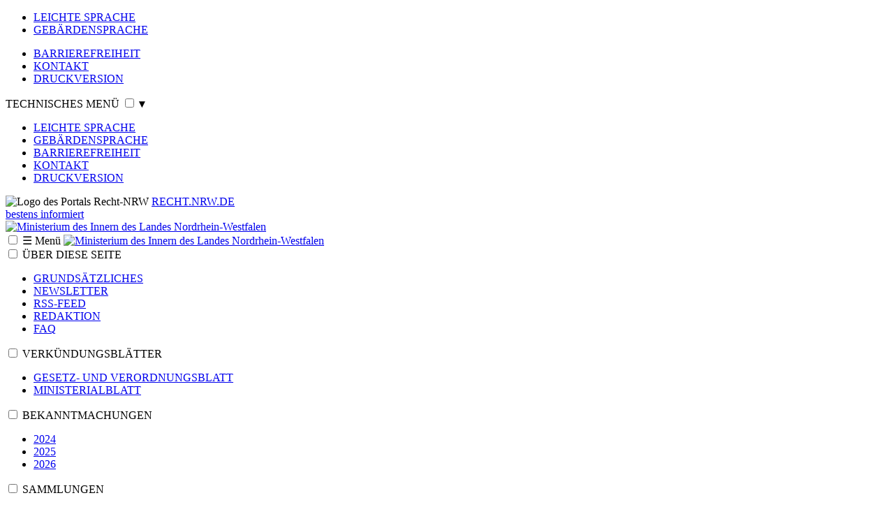

--- FILE ---
content_type: text/html; charset=iso-8859-1
request_url: http://recht.nrw.de/lmi/owa/br_start
body_size: 14905
content:

          <!DOCTYPE html>
          <html lang="de-DE">
          <head>
          <meta name="viewport" content="width=device-width, initial-scale=1.0">
          <link href="/lmi/owa/" rel="home" />
          <link rel="shortcut icon" type="image/ico" href="/img/93.gif" />
          <link rel="alternate" type="application/rss+xml" title="Aktuelle Verk&uuml;ndungsbl&auml;tter" href="/lmi/owa/BR_VBL_RSS_AUFRUFEN" />
          <meta name="language" content="de" />
          <meta name="page-topic" lang="de" content="Das Rechtsportal mit dem geltenden Recht des Landes NRW" />
          <meta name="author" content="Ministerium des Innern des Landes Nordrhein-Westfalen, Referat 14" />
          <meta name="copyright" content="Ministerium des Innern NRW, Referat 14" />
          <meta name="description" content="Das offizielle Rechtsportal des Landes NRW mit den aktuellen Gesetzen und Erlassen des Landes NRW" />
          <meta name="keywords" content="Ministerium des Innern des Landes Nordrhein-Westfalen, Recht NRW, Gesetze NRW, Gesetze, Bürgerservice, Landesrecht, Erlasse NRW, Ministerialblatt NRW, Verkündungsblätter NRW" />
          <meta name="revisit-after" content="1days" />
          <title>Startseite und Hinweise der Redaktion |  RECHT.NRW.DE</title>
          <link rel="stylesheet" type="text/css" href="/css/style_v16.css">
          </head>
          <body>

          <!-- Hauptmenü -->
          <nav aria-label="Hauptmenü" class="header-nav">
          <div class="container">
          <div class="navbar-dark">
           <ul class="barrierefrei">
            <li class="speech"><a href="br_leichtesprache">LEICHTE SPRACHE</a></li>
            <li class="hands"><a href="br_gebaerdensprache">GEB&Auml;RDENSPRACHE</a></li>
           </ul>
           <ul class="socialmedia">
            <li class="access"><a href="br_barrierefreiheit">BARRIEREFREIHEIT</a></li>
            <li class="aeroplane"><a href="br_kontakt">KONTAKT</a></li>
            <li class="printer"><a target=_blank href="?print=1" onclick="javascript:openWindow(this.href)">DRUCKVERSION</a></li>
           </ul>
          </div>

        <div class="nav">
                 <span class="funct">TECHNISCHES MEN&Uuml;</span>
                <input type="checkbox" id="menu2"/>
                <label for="menu2" id="nav-icon2"><b>&#9662;</b></label>
                <!-- <label class="logo">TECHNISCHES MEN&Uuml;</label> -->
                        <div class="multi-level">
                                <div class="item">
                                    <!-- <input type="checkbox" id="E"/>
                                    <img src="images/Arrow.png" class="arrow"><label for="E">Services</label> -->
                                    <ul>
                                            <li class="speechdark"><a href="br_leichtesprache">LEICHTE SPRACHE</a></li>
                                            <li class="handsdark"><a href="br_gebaerdensprache">GEB&Auml;RDENSPRACHE</a></li>
                                            <li class="accessdark"><a href="br_barrierefreiheit">BARRIEREFREIHEIT</a></li>
                                            <li class="aeroplanedark"><a href="br_kontakt">KONTAKT</a></li>
                                            <li class="printerdark"><a target=_blank href="?print=1" onclick="javascript:openWindow(this.href)">DRUCKVERSION</a></li>
                                    </ul>

                                </div>

                        </div>

            </div>
            

          <!-- REIHE MIT LOGOS -->
          <div class="row nav-line2">
         <div class="col-60 slogan">
         <img class="logo" src="/img/logo.jpg" alt="Logo des Portals Recht-NRW">
          <a href="br_start">RECHT.NRW.DE <br>bestens informiert</a>
          </div>
          <div class="col-40b ministry">
          <a href="https://www.im.nrw/" target="_blank"><img src="/img/logo_im.png" alt="Ministerium des Innern des Landes Nordrhein-Westfalen"></a>
          </div>
          </div>

        <div class="nav">
                    <input type="checkbox" id="menu"/>
                    <label for="menu" id="nav-icon">&#9776;</label>
                       <label class="logo2">Menü</label>
<a href="https://www.im.nrw/" target="_blank"><img src="/img/logo_im.png" alt="Ministerium des Innern des Landes Nordrhein-Westfalen" class="returnbutton"></a>

                    <div class="multi-level">

                            <div class="item">
                                    <input type="checkbox" id="A"/>
                                    <img src="/img/Arrow.png" class="arrow_2" alt=""><label for="A"><img src="/img/icon_portal.png" class="menumulti" alt="">ÜBER DIESE SEITE</label>
                                    <ul>
                                            <li><a href="br_inhalt">GRUNDS&Auml;TZLICHES</a></li>
                                            <li><a href="br_newsletter">NEWSLETTER</a></li>
                                            <li><a href="br_rss">RSS-FEED</a></li>
                                            <li><a href="br_redaktion">REDAKTION</a></li>
                                            <li><a href="br_faq">FAQ</a></li>
                                    </ul>
                            </div>
                            <div class="item">
                                    <input type="checkbox" id="B"/>
                                    <img src="/img/Arrow.png" class="arrow_2" alt=""><label for="B"><img src="/img/icon_phone.png" class="menumulti" alt="">VERKÜNDUNGSBLÄTTER</label>
                                    <ul>
                                        <li><a href="br_vbl_liste?ver=2&val=&sg=0&anw_nr=6&menu=0&jahr=2026">GESETZ- UND VERORDNUNGSBLATT</a></li>
                                        <li><a href="br_vbl_liste?ver=2&val=&sg=0&anw_nr=7&menu=0&jahr=2026">MINISTERIALBLATT</a></li>


                                    </ul>
                            </div>
                            <div class="item">
                                    <input type="checkbox" id="C"/>
                                    <img src="/img/Arrow.png" class="arrow_2" alt=""><label for="C"><img src="/img/icon_alert.png" class="menumulti" alt="">BEKANNTMACHUNGEN</label>
                                    <ul>
                                            <li><a href="br_oeb_liste?jahr=2024">2024</a></li>
                                            <li><a href="br_oeb_liste?jahr=2025">2025 </a></li>
                                            <li><a href="br_oeb_liste?jahr=2026">2026</a></li>



                                    </ul>
                            </div>
                            <div class="item">
                                    <input type="checkbox" id="D"/>
                                    <img src="/img/Arrow.png" class="arrow_2" alt=""><label for="D"><img src="/img/icon_collection.png" class="menumulti" alt="">SAMMLUNGEN</label>
                                    <ul>
                                            <li><a href="br_gliederung?ver=2&val=1&sg=0&anw_nr=2&menu=0#main">GESETZE UND VERORDNUNGEN (SGV)</a></li>
                                            <li><a href="br_gliederung?ver=2&val=1&sg=0&anw_nr=2&aufgehoben=J#main">HISTORISCHE SGV</a></li>
                                            <li><a href="br_gliederung?ver=2&val=1&sg=0&anw_nr=1&menu=0#main">ERLASSE (SMBl)</a></li>
                                            <li><a href="br_gliederung?ver=1&val=1&sg=0&anw_nr=1&aufgehoben=J#main">HISTORISCHE SMBl</a></li>



                                    </ul>
                            </div>
                            <div class="item">
                                    <input type="checkbox" id="E"/>
                                    <img src="/img/Arrow.png" class="arrow_2" alt=""><label for="E"><img src="/img/search-top.png" class="menumulti_2" alt="">SUCHE</label>
                                    <ul>
                                            <li><a href="br_vsuche">SUCHE IN DEN &Uuml;BERSCHRIFTEN</a></li>
                                            <li><a href="br_vsuche_eingrenzend">VOLLTEXTSUCHE</a></li>
                                            <li><a href="br_vsuche_stichtag">STICHTAGSUCHE</a></li>
                                    </ul>
                            </div>


                    </div>
            </div>
  

       <!-- HAUPTNAVIGATION DESKTOP HELL -->
          <nav aria-label="Hauptnavigation" class="row desktop-nav">
          <ul>
           <li id="menu0-active" class="col-166" onclick='window.location.href="br_inhalt&menu=0"'>
            <a href="br_inhalt&menu=0"><u>&Uuml;BER DIESE SEITE</u></a>
           </li>
           <li id="menu1" class="col-166" onclick='window.location.href="br_vbl_liste?ver=2&amp;val=&amp;sg=0&amp;anw_nr=6&amp;menu=0&amp;jahr=2026"'>
            <a href="br_vbl_liste?ver=2&amp;val=&amp;sg=0&amp;anw_nr=6&amp;menu=0&amp;jahr=2026">VERK&Uuml;NDUNGSBL&Auml;TTER</a>
           </li>
           <li id="menu2" class="col-166" onclick='window.location.href="br_oeb_liste?menu=0&jahr=2026"'>
             <a href="br_oeb_liste?menu=0&jahr=2026">BEKANNTMACHUNGEN</a>
           </li>
           <li id="menu3" class="col-166" onclick='window.location.href="br_gliederung?ver=2&val=1&sg=0&anw_nr=2&menu=0"'>
             <a href="br_gliederung?ver=2&val=1&sg=0&anw_nr=2&menu=0">SAMMLUNGEN</a>
           </li>

           <li id="menu-placeholder" class="col-166"></li>
           <li id="menu5" class="col-166" onclick='window.location.href="br_vsuche?menu=0"'>
            <a href="br_vsuche?menu=0">SUCHE</a>
            </li>
          </ul>
          </nav>
      </div>
    </nav>


        <!-- UNTERNAVIGATION DESKTOP DUNKEL -->

        <div class="container">
            <nav aria-label="Unternavigation mit Informationen zum Portal" class="submenue-dark">
                <ul class="submenue-list">
                    <li class="information" ><a href="br_inhalt">GRUNDS&Auml;TZLICHES</a></li>
                    <li class="thenews" ><a href="br_newsletter">NEWSLETTER</a></li>
                    <li class="rssfeed" ><a href="br_rss">RSS-FEED</a></li>
                    <li class="redaktion" ><a href="br_redaktion">REDAKTION</a></li>
                    <li class="faq" ><a href="br_faq">FAQ</a></li>
                </ul>
            </nav>
        </div>
<div class="container">
<!-- main -->
<main>

  <!-- breadcrumb -->
  <nav aria-label="Sie sind hier" class="breadcrumb">
   <ul class="breadcrumb-list">
    <li><span class="tab"> </span></li>
     <li><a href aria-current="position">STARTSEITE</a></li>
   </ul>
  </nav>
<div class="content-area"><div class="row mainframe white col-60c">
<div id="main"></div>
<h1>Willkommen im Portal von &bdquo;RECHT.NRW.DE&ldquo;</h1><p></p>
<section>
<p><span class="update">Willkommen im Service-Portal &bdquo;<b>recht.nrw.de - bestens informiert</b>&ldquo; DEM Portal f&uuml;r Recherchen im Landesrecht f&uuml;r Nordrhein-Westfalen.</span></p>
</section>
<section class="redaktionelles">
<br/><h1>Hinweise:<a href=br_start?newscount=0 onMouseOver="this.style.backgroundColor='#000000'" onMouseOut="this.style.backgroundColor='#eaeff6'" style="float: right;">&nbsp;<img style="width: 25px; height: 16px;" src="/img/icon_portal_not_active.png" alt="Alle Nachrichten anzeigen"></a></h1> 
<h4 class="update"><br/>Aktuelle Ausgaben<a href=br_start?newsnr=6 onMouseOver="this.style.backgroundColor='#444444'" onMouseOut="this.style.backgroundColor='#eaeff6'" style="float: right;">&nbsp;<img style="width: 16px; height: 16px;" src="/img/arrow-btn.png" alt="Nachricht: Hinweise:"></a></h4>
<p>14.01.2026&nbsp;&nbsp;&nbsp;<br>
Mit Klick auf die nachfolgenden Links gelangen Sie zur jeweils aktuellen Au...</p>
<hr/>
<h4 class="update"><br/>MBl. NRW. - Ende der Printausgabe - ab dem 1. Juli 2025 nur noch digital<a href=br_start?newsnr=9 onMouseOver="this.style.backgroundColor='#444444'" onMouseOut="this.style.backgroundColor='#eaeff6'" style="float: right;">&nbsp;<img style="width: 16px; height: 16px;" src="/img/arrow-btn.png" alt="Nachricht: Hinweise:"></a></h4>
<p>01.07.2025&nbsp;&nbsp;&nbsp;<p>
<b>Das Ministerialblatt wird digital!</b>
<p style=¿line-height: 100%¿>Ab de...</p>
<hr/>
<h4 class="update"><br/>Abonnement Printfassung GV. NRW. - Neuer Preis ab 2025<a href=br_start?newsnr=8 onMouseOver="this.style.backgroundColor='#444444'" onMouseOut="this.style.backgroundColor='#eaeff6'" style="float: right;">&nbsp;<img style="width: 16px; height: 16px;" src="/img/arrow-btn.png" alt="Nachricht: Hinweise:"></a></h4>
<p>16.12.2024&nbsp;&nbsp;&nbsp;<br>
Sehr geehrte Abonnentin, sehr geehrter Abonnent,
<br>
<p>
der Preis des Jah...</p>
</section></div>
<br><br><br><br><br><br><div class="illu_logo"></div>
</div>
</main>

<!-- FOOTER -->
<footer>
<div class="container">
 <div class="panel deep-dark">
 <img class="arrow files" src="/img/portal_2.png" alt="">
 <h3>IM &Uuml;BERBLICK <br>
  <strong>INHALT</strong></h3>
 </div>

<div class="row mainframe dark subnav footnav">
 <div class="col-20 sub">
 <h4>&Uuml;BER DIESE SEITE</h4>
 <ul>
  <li><a href="br_inhalt">Grunds&aumltzliches</a></li>
  <li><a href="br_newsletter">Newsletter</a></li>
  <li><a href="br_rss_feed">RSS-Feed</a></li>
  <li><a href="br_redaktion">Redaktion</a></li>
  <li><a href="br_faq">FAQ</a></li>
 </ul>
 </div>

 <div class="col-20 sub">
  <h4>VERK&Uuml;NDUNGSBL&Auml;TTER</h4>
  <ul>
   <li><a href="br_vbl_liste?ver=2&val=&sg=0&anw_nr=6&menu=0&jahr=2026">Gesetz und Verordnungsblatt</a></li>
   <li><a href="br_vbl_liste?ver=2&val=&sg=0&anw_nr=7&menu=0&jahr=2026">Ministerialblatt</a></li>
  </ul>
 </div>

 <div class="col-20 sub">
  <h4>BEKANNTMACHUNGEN</h4>
  <ul>
   <li><a href="br_oeb_liste?jahr=2024">2024</a></li>
   <li><a href="br_oeb_liste?jahr=2025">2025 </a></li>
   <li><a href="br_oeb_liste?jahr=2026">2026</a></li>
  </ul>
  </div>
  <div class="col-40 sub">
   <h4>SAMMLUNGEN</h4>
   <ul>
    <li><a href="br_gliederung?ver=2&val=1&sg=0&anw_nr=2&menu=0">geltende Gesetze und Verordnungen (SGV)</a></li>
    <li><a href="br_gliederung?ver=2&val=1&sg=0&anw_nr=2&aufgehoben=J">historische Gesetze und Verordnungen (HSGV)</a></li>
    <li><a href="br_gliederung?ver=2&val=1&sg=0&anw_nr=1&menu=0">geltende Erlasse (SMBl)</a></li>
    <li><a href="br_gliederung?ver=1&val=1&sg=0&anw_nr=1&aufgehoben=J">historische Erlasse (HSMBl)</a></li>

   </ul>
  </div>
 </div>

 <!-- BOTTOM NAV -->
 <div class="panel deep-dark end">
  <div class="copyright"><p>&copy; 2026 Ministerium des Innern des Landes Nordrhein-Westfalen</p></div>
  <div class="last-nav">
   <ul>
    <li><a href="br_datenschutz">Datenschutz</a></li>
    <li>|</li>
    <li><a href="br_impressum">Impressum</a></li>
   </ul>
  </div>
 </div>
</div>
</footer>

</body>
</html>


